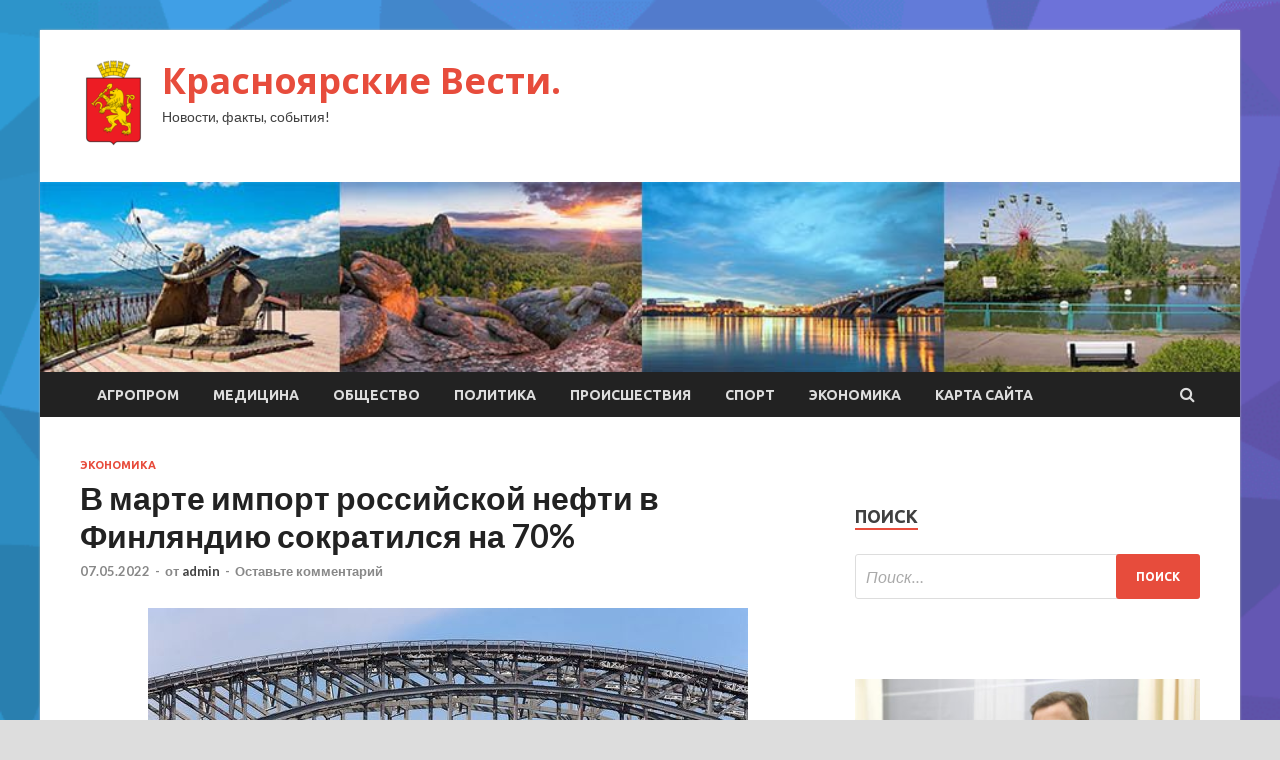

--- FILE ---
content_type: text/html; charset=UTF-8
request_url: http://admkrasnoyarskoe.ru/ekonomika/v-marte-import-rossiiskoi-nefti-v-finliandiu-sokratilsia-na-70.html
body_size: 18176
content:
<!DOCTYPE html>
<html lang="ru-RU">
<head>
<meta charset="UTF-8">
<meta name="viewport" content="width=device-width, initial-scale=1">
<link rel="profile" href="http://gmpg.org/xfn/11">

    <style>
        #wpadminbar #wp-admin-bar-p404_free_top_button .ab-icon:before {
            content: "\f103";
            color: red;
            top: 2px;
        }
    </style>
<meta name='robots' content='index, follow, max-image-preview:large, max-snippet:-1, max-video-preview:-1' />

	<!-- This site is optimized with the Yoast SEO plugin v24.4 - https://yoast.com/wordpress/plugins/seo/ -->
	<title>В марте импорт российской нефти в Финляндию сократился на 70% - Красноярские Вести.</title>
	<meta name="description" content="Фото: Global Look Press/Zamir Usmanov Читать iz.ru в Финляндия в марте снизила закупки нефти у России на 70% после начала спецоперации РФ по защите" />
	<link rel="canonical" href="https://admkrasnoyarskoe.ru/ekonomika/v-marte-import-rossiiskoi-nefti-v-finliandiu-sokratilsia-na-70.html" />
	<meta property="og:locale" content="ru_RU" />
	<meta property="og:type" content="article" />
	<meta property="og:title" content="В марте импорт российской нефти в Финляндию сократился на 70% - Красноярские Вести." />
	<meta property="og:description" content="Фото: Global Look Press/Zamir Usmanov Читать iz.ru в Финляндия в марте снизила закупки нефти у России на 70% после начала спецоперации РФ по защите" />
	<meta property="og:url" content="https://admkrasnoyarskoe.ru/ekonomika/v-marte-import-rossiiskoi-nefti-v-finliandiu-sokratilsia-na-70.html" />
	<meta property="og:site_name" content="Красноярские Вести." />
	<meta property="article:published_time" content="2022-05-07T16:17:28+00:00" />
	<meta property="og:image" content="https://admkrasnoyarskoe.ru/wp-content/uploads/2022/05/v-marte-import-rossijskoj-nefti-v-finljandiju-sokratilsja-na-70-6040039.jpg" />
	<meta property="og:image:width" content="600" />
	<meta property="og:image:height" content="338" />
	<meta property="og:image:type" content="image/jpeg" />
	<meta name="author" content="admin" />
	<meta name="twitter:card" content="summary_large_image" />
	<meta name="twitter:label1" content="Написано автором" />
	<meta name="twitter:data1" content="admin" />
	<script type="application/ld+json" class="yoast-schema-graph">{"@context":"https://schema.org","@graph":[{"@type":"Article","@id":"https://admkrasnoyarskoe.ru/ekonomika/v-marte-import-rossiiskoi-nefti-v-finliandiu-sokratilsia-na-70.html#article","isPartOf":{"@id":"https://admkrasnoyarskoe.ru/ekonomika/v-marte-import-rossiiskoi-nefti-v-finliandiu-sokratilsia-na-70.html"},"author":{"name":"admin","@id":"http://admkrasnoyarskoe.ru/#/schema/person/6347f3c2bdd2b719634cf01a66b6fcc1"},"headline":"В марте импорт российской нефти в Финляндию сократился на 70%","datePublished":"2022-05-07T16:17:28+00:00","mainEntityOfPage":{"@id":"https://admkrasnoyarskoe.ru/ekonomika/v-marte-import-rossiiskoi-nefti-v-finliandiu-sokratilsia-na-70.html"},"wordCount":390,"commentCount":0,"publisher":{"@id":"http://admkrasnoyarskoe.ru/#organization"},"image":{"@id":"https://admkrasnoyarskoe.ru/ekonomika/v-marte-import-rossiiskoi-nefti-v-finliandiu-sokratilsia-na-70.html#primaryimage"},"thumbnailUrl":"http://admkrasnoyarskoe.ru/wp-content/uploads/2022/05/v-marte-import-rossijskoj-nefti-v-finljandiju-sokratilsja-na-70-6040039.jpg","keywords":["Нефть","Россия","Финляндия"],"articleSection":["Экономика"],"inLanguage":"ru-RU","potentialAction":[{"@type":"CommentAction","name":"Comment","target":["https://admkrasnoyarskoe.ru/ekonomika/v-marte-import-rossiiskoi-nefti-v-finliandiu-sokratilsia-na-70.html#respond"]}]},{"@type":"WebPage","@id":"https://admkrasnoyarskoe.ru/ekonomika/v-marte-import-rossiiskoi-nefti-v-finliandiu-sokratilsia-na-70.html","url":"https://admkrasnoyarskoe.ru/ekonomika/v-marte-import-rossiiskoi-nefti-v-finliandiu-sokratilsia-na-70.html","name":"В марте импорт российской нефти в Финляндию сократился на 70% - Красноярские Вести.","isPartOf":{"@id":"http://admkrasnoyarskoe.ru/#website"},"primaryImageOfPage":{"@id":"https://admkrasnoyarskoe.ru/ekonomika/v-marte-import-rossiiskoi-nefti-v-finliandiu-sokratilsia-na-70.html#primaryimage"},"image":{"@id":"https://admkrasnoyarskoe.ru/ekonomika/v-marte-import-rossiiskoi-nefti-v-finliandiu-sokratilsia-na-70.html#primaryimage"},"thumbnailUrl":"http://admkrasnoyarskoe.ru/wp-content/uploads/2022/05/v-marte-import-rossijskoj-nefti-v-finljandiju-sokratilsja-na-70-6040039.jpg","datePublished":"2022-05-07T16:17:28+00:00","description":"Фото: Global Look Press/Zamir Usmanov Читать iz.ru в Финляндия в марте снизила закупки нефти у России на 70% после начала спецоперации РФ по защите","breadcrumb":{"@id":"https://admkrasnoyarskoe.ru/ekonomika/v-marte-import-rossiiskoi-nefti-v-finliandiu-sokratilsia-na-70.html#breadcrumb"},"inLanguage":"ru-RU","potentialAction":[{"@type":"ReadAction","target":["https://admkrasnoyarskoe.ru/ekonomika/v-marte-import-rossiiskoi-nefti-v-finliandiu-sokratilsia-na-70.html"]}]},{"@type":"ImageObject","inLanguage":"ru-RU","@id":"https://admkrasnoyarskoe.ru/ekonomika/v-marte-import-rossiiskoi-nefti-v-finliandiu-sokratilsia-na-70.html#primaryimage","url":"http://admkrasnoyarskoe.ru/wp-content/uploads/2022/05/v-marte-import-rossijskoj-nefti-v-finljandiju-sokratilsja-na-70-6040039.jpg","contentUrl":"http://admkrasnoyarskoe.ru/wp-content/uploads/2022/05/v-marte-import-rossijskoj-nefti-v-finljandiju-sokratilsja-na-70-6040039.jpg","width":600,"height":338},{"@type":"BreadcrumbList","@id":"https://admkrasnoyarskoe.ru/ekonomika/v-marte-import-rossiiskoi-nefti-v-finliandiu-sokratilsia-na-70.html#breadcrumb","itemListElement":[{"@type":"ListItem","position":1,"name":"Главная страница","item":"http://admkrasnoyarskoe.ru/"},{"@type":"ListItem","position":2,"name":"В марте импорт российской нефти в Финляндию сократился на 70%"}]},{"@type":"WebSite","@id":"http://admkrasnoyarskoe.ru/#website","url":"http://admkrasnoyarskoe.ru/","name":"Красноярские Вести.","description":"Новости, факты, события!","publisher":{"@id":"http://admkrasnoyarskoe.ru/#organization"},"potentialAction":[{"@type":"SearchAction","target":{"@type":"EntryPoint","urlTemplate":"http://admkrasnoyarskoe.ru/?s={search_term_string}"},"query-input":{"@type":"PropertyValueSpecification","valueRequired":true,"valueName":"search_term_string"}}],"inLanguage":"ru-RU"},{"@type":"Organization","@id":"http://admkrasnoyarskoe.ru/#organization","name":"Красноярские Вести.","url":"http://admkrasnoyarskoe.ru/","logo":{"@type":"ImageObject","inLanguage":"ru-RU","@id":"http://admkrasnoyarskoe.ru/#/schema/logo/image/","url":"http://admkrasnoyarskoe.ru/wp-content/uploads/2022/05/krasnoyarsk-e1651926481140.png","contentUrl":"http://admkrasnoyarskoe.ru/wp-content/uploads/2022/05/krasnoyarsk-e1651926481140.png","width":67,"height":90,"caption":"Красноярские Вести."},"image":{"@id":"http://admkrasnoyarskoe.ru/#/schema/logo/image/"}},{"@type":"Person","@id":"http://admkrasnoyarskoe.ru/#/schema/person/6347f3c2bdd2b719634cf01a66b6fcc1","name":"admin","image":{"@type":"ImageObject","inLanguage":"ru-RU","@id":"http://admkrasnoyarskoe.ru/#/schema/person/image/","url":"https://secure.gravatar.com/avatar/5fdb85cac86e45de2473cae2fb150b8501f466c267d3d07ed0727a97153d5b64?s=96&d=mm&r=g","contentUrl":"https://secure.gravatar.com/avatar/5fdb85cac86e45de2473cae2fb150b8501f466c267d3d07ed0727a97153d5b64?s=96&d=mm&r=g","caption":"admin"},"sameAs":["http://admkrasnoyarskoe.ru"],"url":"http://admkrasnoyarskoe.ru/author/admin"}]}</script>
	<!-- / Yoast SEO plugin. -->


<link rel='dns-prefetch' href='//fonts.googleapis.com' />
<link rel="alternate" type="application/rss+xml" title="Красноярские Вести. &raquo; Лента" href="http://admkrasnoyarskoe.ru/feed" />
<link rel="alternate" type="application/rss+xml" title="Красноярские Вести. &raquo; Лента комментариев" href="http://admkrasnoyarskoe.ru/comments/feed" />
<link rel="alternate" type="application/rss+xml" title="Красноярские Вести. &raquo; Лента комментариев к &laquo;В марте импорт российской нефти в Финляндию сократился на 70%&raquo;" href="http://admkrasnoyarskoe.ru/ekonomika/v-marte-import-rossiiskoi-nefti-v-finliandiu-sokratilsia-na-70.html/feed" />
<link rel="alternate" title="oEmbed (JSON)" type="application/json+oembed" href="http://admkrasnoyarskoe.ru/wp-json/oembed/1.0/embed?url=http%3A%2F%2Fadmkrasnoyarskoe.ru%2Fekonomika%2Fv-marte-import-rossiiskoi-nefti-v-finliandiu-sokratilsia-na-70.html" />
<link rel="alternate" title="oEmbed (XML)" type="text/xml+oembed" href="http://admkrasnoyarskoe.ru/wp-json/oembed/1.0/embed?url=http%3A%2F%2Fadmkrasnoyarskoe.ru%2Fekonomika%2Fv-marte-import-rossiiskoi-nefti-v-finliandiu-sokratilsia-na-70.html&#038;format=xml" />
<style id='wp-img-auto-sizes-contain-inline-css' type='text/css'>
img:is([sizes=auto i],[sizes^="auto," i]){contain-intrinsic-size:3000px 1500px}
/*# sourceURL=wp-img-auto-sizes-contain-inline-css */
</style>
<style id='wp-emoji-styles-inline-css' type='text/css'>

	img.wp-smiley, img.emoji {
		display: inline !important;
		border: none !important;
		box-shadow: none !important;
		height: 1em !important;
		width: 1em !important;
		margin: 0 0.07em !important;
		vertical-align: -0.1em !important;
		background: none !important;
		padding: 0 !important;
	}
/*# sourceURL=wp-emoji-styles-inline-css */
</style>
<style id='wp-block-library-inline-css' type='text/css'>
:root{--wp-block-synced-color:#7a00df;--wp-block-synced-color--rgb:122,0,223;--wp-bound-block-color:var(--wp-block-synced-color);--wp-editor-canvas-background:#ddd;--wp-admin-theme-color:#007cba;--wp-admin-theme-color--rgb:0,124,186;--wp-admin-theme-color-darker-10:#006ba1;--wp-admin-theme-color-darker-10--rgb:0,107,160.5;--wp-admin-theme-color-darker-20:#005a87;--wp-admin-theme-color-darker-20--rgb:0,90,135;--wp-admin-border-width-focus:2px}@media (min-resolution:192dpi){:root{--wp-admin-border-width-focus:1.5px}}.wp-element-button{cursor:pointer}:root .has-very-light-gray-background-color{background-color:#eee}:root .has-very-dark-gray-background-color{background-color:#313131}:root .has-very-light-gray-color{color:#eee}:root .has-very-dark-gray-color{color:#313131}:root .has-vivid-green-cyan-to-vivid-cyan-blue-gradient-background{background:linear-gradient(135deg,#00d084,#0693e3)}:root .has-purple-crush-gradient-background{background:linear-gradient(135deg,#34e2e4,#4721fb 50%,#ab1dfe)}:root .has-hazy-dawn-gradient-background{background:linear-gradient(135deg,#faaca8,#dad0ec)}:root .has-subdued-olive-gradient-background{background:linear-gradient(135deg,#fafae1,#67a671)}:root .has-atomic-cream-gradient-background{background:linear-gradient(135deg,#fdd79a,#004a59)}:root .has-nightshade-gradient-background{background:linear-gradient(135deg,#330968,#31cdcf)}:root .has-midnight-gradient-background{background:linear-gradient(135deg,#020381,#2874fc)}:root{--wp--preset--font-size--normal:16px;--wp--preset--font-size--huge:42px}.has-regular-font-size{font-size:1em}.has-larger-font-size{font-size:2.625em}.has-normal-font-size{font-size:var(--wp--preset--font-size--normal)}.has-huge-font-size{font-size:var(--wp--preset--font-size--huge)}.has-text-align-center{text-align:center}.has-text-align-left{text-align:left}.has-text-align-right{text-align:right}.has-fit-text{white-space:nowrap!important}#end-resizable-editor-section{display:none}.aligncenter{clear:both}.items-justified-left{justify-content:flex-start}.items-justified-center{justify-content:center}.items-justified-right{justify-content:flex-end}.items-justified-space-between{justify-content:space-between}.screen-reader-text{border:0;clip-path:inset(50%);height:1px;margin:-1px;overflow:hidden;padding:0;position:absolute;width:1px;word-wrap:normal!important}.screen-reader-text:focus{background-color:#ddd;clip-path:none;color:#444;display:block;font-size:1em;height:auto;left:5px;line-height:normal;padding:15px 23px 14px;text-decoration:none;top:5px;width:auto;z-index:100000}html :where(.has-border-color){border-style:solid}html :where([style*=border-top-color]){border-top-style:solid}html :where([style*=border-right-color]){border-right-style:solid}html :where([style*=border-bottom-color]){border-bottom-style:solid}html :where([style*=border-left-color]){border-left-style:solid}html :where([style*=border-width]){border-style:solid}html :where([style*=border-top-width]){border-top-style:solid}html :where([style*=border-right-width]){border-right-style:solid}html :where([style*=border-bottom-width]){border-bottom-style:solid}html :where([style*=border-left-width]){border-left-style:solid}html :where(img[class*=wp-image-]){height:auto;max-width:100%}:where(figure){margin:0 0 1em}html :where(.is-position-sticky){--wp-admin--admin-bar--position-offset:var(--wp-admin--admin-bar--height,0px)}@media screen and (max-width:600px){html :where(.is-position-sticky){--wp-admin--admin-bar--position-offset:0px}}

/*# sourceURL=wp-block-library-inline-css */
</style><style id='global-styles-inline-css' type='text/css'>
:root{--wp--preset--aspect-ratio--square: 1;--wp--preset--aspect-ratio--4-3: 4/3;--wp--preset--aspect-ratio--3-4: 3/4;--wp--preset--aspect-ratio--3-2: 3/2;--wp--preset--aspect-ratio--2-3: 2/3;--wp--preset--aspect-ratio--16-9: 16/9;--wp--preset--aspect-ratio--9-16: 9/16;--wp--preset--color--black: #000000;--wp--preset--color--cyan-bluish-gray: #abb8c3;--wp--preset--color--white: #ffffff;--wp--preset--color--pale-pink: #f78da7;--wp--preset--color--vivid-red: #cf2e2e;--wp--preset--color--luminous-vivid-orange: #ff6900;--wp--preset--color--luminous-vivid-amber: #fcb900;--wp--preset--color--light-green-cyan: #7bdcb5;--wp--preset--color--vivid-green-cyan: #00d084;--wp--preset--color--pale-cyan-blue: #8ed1fc;--wp--preset--color--vivid-cyan-blue: #0693e3;--wp--preset--color--vivid-purple: #9b51e0;--wp--preset--gradient--vivid-cyan-blue-to-vivid-purple: linear-gradient(135deg,rgb(6,147,227) 0%,rgb(155,81,224) 100%);--wp--preset--gradient--light-green-cyan-to-vivid-green-cyan: linear-gradient(135deg,rgb(122,220,180) 0%,rgb(0,208,130) 100%);--wp--preset--gradient--luminous-vivid-amber-to-luminous-vivid-orange: linear-gradient(135deg,rgb(252,185,0) 0%,rgb(255,105,0) 100%);--wp--preset--gradient--luminous-vivid-orange-to-vivid-red: linear-gradient(135deg,rgb(255,105,0) 0%,rgb(207,46,46) 100%);--wp--preset--gradient--very-light-gray-to-cyan-bluish-gray: linear-gradient(135deg,rgb(238,238,238) 0%,rgb(169,184,195) 100%);--wp--preset--gradient--cool-to-warm-spectrum: linear-gradient(135deg,rgb(74,234,220) 0%,rgb(151,120,209) 20%,rgb(207,42,186) 40%,rgb(238,44,130) 60%,rgb(251,105,98) 80%,rgb(254,248,76) 100%);--wp--preset--gradient--blush-light-purple: linear-gradient(135deg,rgb(255,206,236) 0%,rgb(152,150,240) 100%);--wp--preset--gradient--blush-bordeaux: linear-gradient(135deg,rgb(254,205,165) 0%,rgb(254,45,45) 50%,rgb(107,0,62) 100%);--wp--preset--gradient--luminous-dusk: linear-gradient(135deg,rgb(255,203,112) 0%,rgb(199,81,192) 50%,rgb(65,88,208) 100%);--wp--preset--gradient--pale-ocean: linear-gradient(135deg,rgb(255,245,203) 0%,rgb(182,227,212) 50%,rgb(51,167,181) 100%);--wp--preset--gradient--electric-grass: linear-gradient(135deg,rgb(202,248,128) 0%,rgb(113,206,126) 100%);--wp--preset--gradient--midnight: linear-gradient(135deg,rgb(2,3,129) 0%,rgb(40,116,252) 100%);--wp--preset--font-size--small: 13px;--wp--preset--font-size--medium: 20px;--wp--preset--font-size--large: 36px;--wp--preset--font-size--x-large: 42px;--wp--preset--spacing--20: 0.44rem;--wp--preset--spacing--30: 0.67rem;--wp--preset--spacing--40: 1rem;--wp--preset--spacing--50: 1.5rem;--wp--preset--spacing--60: 2.25rem;--wp--preset--spacing--70: 3.38rem;--wp--preset--spacing--80: 5.06rem;--wp--preset--shadow--natural: 6px 6px 9px rgba(0, 0, 0, 0.2);--wp--preset--shadow--deep: 12px 12px 50px rgba(0, 0, 0, 0.4);--wp--preset--shadow--sharp: 6px 6px 0px rgba(0, 0, 0, 0.2);--wp--preset--shadow--outlined: 6px 6px 0px -3px rgb(255, 255, 255), 6px 6px rgb(0, 0, 0);--wp--preset--shadow--crisp: 6px 6px 0px rgb(0, 0, 0);}:where(.is-layout-flex){gap: 0.5em;}:where(.is-layout-grid){gap: 0.5em;}body .is-layout-flex{display: flex;}.is-layout-flex{flex-wrap: wrap;align-items: center;}.is-layout-flex > :is(*, div){margin: 0;}body .is-layout-grid{display: grid;}.is-layout-grid > :is(*, div){margin: 0;}:where(.wp-block-columns.is-layout-flex){gap: 2em;}:where(.wp-block-columns.is-layout-grid){gap: 2em;}:where(.wp-block-post-template.is-layout-flex){gap: 1.25em;}:where(.wp-block-post-template.is-layout-grid){gap: 1.25em;}.has-black-color{color: var(--wp--preset--color--black) !important;}.has-cyan-bluish-gray-color{color: var(--wp--preset--color--cyan-bluish-gray) !important;}.has-white-color{color: var(--wp--preset--color--white) !important;}.has-pale-pink-color{color: var(--wp--preset--color--pale-pink) !important;}.has-vivid-red-color{color: var(--wp--preset--color--vivid-red) !important;}.has-luminous-vivid-orange-color{color: var(--wp--preset--color--luminous-vivid-orange) !important;}.has-luminous-vivid-amber-color{color: var(--wp--preset--color--luminous-vivid-amber) !important;}.has-light-green-cyan-color{color: var(--wp--preset--color--light-green-cyan) !important;}.has-vivid-green-cyan-color{color: var(--wp--preset--color--vivid-green-cyan) !important;}.has-pale-cyan-blue-color{color: var(--wp--preset--color--pale-cyan-blue) !important;}.has-vivid-cyan-blue-color{color: var(--wp--preset--color--vivid-cyan-blue) !important;}.has-vivid-purple-color{color: var(--wp--preset--color--vivid-purple) !important;}.has-black-background-color{background-color: var(--wp--preset--color--black) !important;}.has-cyan-bluish-gray-background-color{background-color: var(--wp--preset--color--cyan-bluish-gray) !important;}.has-white-background-color{background-color: var(--wp--preset--color--white) !important;}.has-pale-pink-background-color{background-color: var(--wp--preset--color--pale-pink) !important;}.has-vivid-red-background-color{background-color: var(--wp--preset--color--vivid-red) !important;}.has-luminous-vivid-orange-background-color{background-color: var(--wp--preset--color--luminous-vivid-orange) !important;}.has-luminous-vivid-amber-background-color{background-color: var(--wp--preset--color--luminous-vivid-amber) !important;}.has-light-green-cyan-background-color{background-color: var(--wp--preset--color--light-green-cyan) !important;}.has-vivid-green-cyan-background-color{background-color: var(--wp--preset--color--vivid-green-cyan) !important;}.has-pale-cyan-blue-background-color{background-color: var(--wp--preset--color--pale-cyan-blue) !important;}.has-vivid-cyan-blue-background-color{background-color: var(--wp--preset--color--vivid-cyan-blue) !important;}.has-vivid-purple-background-color{background-color: var(--wp--preset--color--vivid-purple) !important;}.has-black-border-color{border-color: var(--wp--preset--color--black) !important;}.has-cyan-bluish-gray-border-color{border-color: var(--wp--preset--color--cyan-bluish-gray) !important;}.has-white-border-color{border-color: var(--wp--preset--color--white) !important;}.has-pale-pink-border-color{border-color: var(--wp--preset--color--pale-pink) !important;}.has-vivid-red-border-color{border-color: var(--wp--preset--color--vivid-red) !important;}.has-luminous-vivid-orange-border-color{border-color: var(--wp--preset--color--luminous-vivid-orange) !important;}.has-luminous-vivid-amber-border-color{border-color: var(--wp--preset--color--luminous-vivid-amber) !important;}.has-light-green-cyan-border-color{border-color: var(--wp--preset--color--light-green-cyan) !important;}.has-vivid-green-cyan-border-color{border-color: var(--wp--preset--color--vivid-green-cyan) !important;}.has-pale-cyan-blue-border-color{border-color: var(--wp--preset--color--pale-cyan-blue) !important;}.has-vivid-cyan-blue-border-color{border-color: var(--wp--preset--color--vivid-cyan-blue) !important;}.has-vivid-purple-border-color{border-color: var(--wp--preset--color--vivid-purple) !important;}.has-vivid-cyan-blue-to-vivid-purple-gradient-background{background: var(--wp--preset--gradient--vivid-cyan-blue-to-vivid-purple) !important;}.has-light-green-cyan-to-vivid-green-cyan-gradient-background{background: var(--wp--preset--gradient--light-green-cyan-to-vivid-green-cyan) !important;}.has-luminous-vivid-amber-to-luminous-vivid-orange-gradient-background{background: var(--wp--preset--gradient--luminous-vivid-amber-to-luminous-vivid-orange) !important;}.has-luminous-vivid-orange-to-vivid-red-gradient-background{background: var(--wp--preset--gradient--luminous-vivid-orange-to-vivid-red) !important;}.has-very-light-gray-to-cyan-bluish-gray-gradient-background{background: var(--wp--preset--gradient--very-light-gray-to-cyan-bluish-gray) !important;}.has-cool-to-warm-spectrum-gradient-background{background: var(--wp--preset--gradient--cool-to-warm-spectrum) !important;}.has-blush-light-purple-gradient-background{background: var(--wp--preset--gradient--blush-light-purple) !important;}.has-blush-bordeaux-gradient-background{background: var(--wp--preset--gradient--blush-bordeaux) !important;}.has-luminous-dusk-gradient-background{background: var(--wp--preset--gradient--luminous-dusk) !important;}.has-pale-ocean-gradient-background{background: var(--wp--preset--gradient--pale-ocean) !important;}.has-electric-grass-gradient-background{background: var(--wp--preset--gradient--electric-grass) !important;}.has-midnight-gradient-background{background: var(--wp--preset--gradient--midnight) !important;}.has-small-font-size{font-size: var(--wp--preset--font-size--small) !important;}.has-medium-font-size{font-size: var(--wp--preset--font-size--medium) !important;}.has-large-font-size{font-size: var(--wp--preset--font-size--large) !important;}.has-x-large-font-size{font-size: var(--wp--preset--font-size--x-large) !important;}
/*# sourceURL=global-styles-inline-css */
</style>

<style id='classic-theme-styles-inline-css' type='text/css'>
/*! This file is auto-generated */
.wp-block-button__link{color:#fff;background-color:#32373c;border-radius:9999px;box-shadow:none;text-decoration:none;padding:calc(.667em + 2px) calc(1.333em + 2px);font-size:1.125em}.wp-block-file__button{background:#32373c;color:#fff;text-decoration:none}
/*# sourceURL=/wp-includes/css/classic-themes.min.css */
</style>
<link rel='stylesheet' id='hitmag-fonts-css' href='//fonts.googleapis.com/css?family=Ubuntu%3A400%2C500%2C700%7CLato%3A400%2C700%2C400italic%2C700italic%7COpen+Sans%3A400%2C400italic%2C700&#038;subset=latin%2Clatin-ext' type='text/css' media='all' />
<link rel='stylesheet' id='font-awesome-css' href='http://admkrasnoyarskoe.ru/wp-content/themes/hitmag/css/font-awesome.min.css?ver=4.7.0' type='text/css' media='all' />
<link rel='stylesheet' id='hitmag-style-css' href='http://admkrasnoyarskoe.ru/wp-content/themes/hitmag/style.css?ver=20a9f6682c71d9728d89778f8152e58c' type='text/css' media='all' />
<link rel='stylesheet' id='jquery-flexslider-css' href='http://admkrasnoyarskoe.ru/wp-content/themes/hitmag/css/flexslider.css?ver=20a9f6682c71d9728d89778f8152e58c' type='text/css' media='screen' />
<link rel='stylesheet' id='jquery-magnific-popup-css' href='http://admkrasnoyarskoe.ru/wp-content/themes/hitmag/css/magnific-popup.css?ver=20a9f6682c71d9728d89778f8152e58c' type='text/css' media='all' />
<link rel='stylesheet' id='wp-pagenavi-css' href='http://admkrasnoyarskoe.ru/wp-content/plugins/wp-pagenavi/pagenavi-css.css?ver=2.70' type='text/css' media='all' />
<script type="text/javascript" src="http://admkrasnoyarskoe.ru/wp-includes/js/jquery/jquery.min.js?ver=3.7.1" id="jquery-core-js"></script>
<script type="text/javascript" src="http://admkrasnoyarskoe.ru/wp-includes/js/jquery/jquery-migrate.min.js?ver=3.4.1" id="jquery-migrate-js"></script>
<link rel="https://api.w.org/" href="http://admkrasnoyarskoe.ru/wp-json/" /><link rel="alternate" title="JSON" type="application/json" href="http://admkrasnoyarskoe.ru/wp-json/wp/v2/posts/41" /><link rel="EditURI" type="application/rsd+xml" title="RSD" href="http://admkrasnoyarskoe.ru/xmlrpc.php?rsd" />

<link rel='shortlink' href='http://admkrasnoyarskoe.ru/?p=41' />
<link rel="pingback" href="http://admkrasnoyarskoe.ru/xmlrpc.php">
<meta name="description" content="                                                                                                                                      Фото: Global Look Press/Zamir Usmanov               ">
<style type="text/css" id="custom-background-css">
body.custom-background { background-image: url("http://admkrasnoyarskoe.ru/wp-content/uploads/2022/05/1533326959_low-poly-background-generator-min.png"); background-position: left top; background-size: cover; background-repeat: no-repeat; background-attachment: fixed; }
</style>
	<link rel="icon" href="http://admkrasnoyarskoe.ru/wp-content/uploads/2022/05/krasnoyarsk-150x150.png" sizes="32x32" />
<link rel="icon" href="http://admkrasnoyarskoe.ru/wp-content/uploads/2022/05/krasnoyarsk-e1651926481140.png" sizes="192x192" />
<link rel="apple-touch-icon" href="http://admkrasnoyarskoe.ru/wp-content/uploads/2022/05/krasnoyarsk-e1651926481140.png" />
<meta name="msapplication-TileImage" content="http://admkrasnoyarskoe.ru/wp-content/uploads/2022/05/krasnoyarsk-e1651926481140.png" />
<link rel="alternate" type="application/rss+xml" title="RSS" href="http://admkrasnoyarskoe.ru/rsslatest.xml" /></head>

<body class="wp-singular post-template-default single single-post postid-41 single-format-standard custom-background wp-custom-logo wp-theme-hitmag th-right-sidebar">

<div id="page" class="site hitmag-wrapper">
	<a class="skip-link screen-reader-text" href="#content">Перейти к содержимому</a>

	<header id="masthead" class="site-header" role="banner">
		
		
		<div class="header-main-area">
			<div class="hm-container">
			<div class="site-branding">
				<div class="site-branding-content">
					<div class="hm-logo">
						<a href="http://admkrasnoyarskoe.ru/" class="custom-logo-link" rel="home"><img width="67" height="90" src="http://admkrasnoyarskoe.ru/wp-content/uploads/2022/05/krasnoyarsk-e1651926481140.png" class="custom-logo" alt="Красноярские Вести." decoding="async" /></a>					</div><!-- .hm-logo -->

					<div class="hm-site-title">
													<p class="site-title"><a href="http://admkrasnoyarskoe.ru/" rel="home">Красноярские Вести.</a></p>
													<p class="site-description">Новости, факты, события!</p>
											</div><!-- .hm-site-title -->
				</div><!-- .site-branding-content -->
			</div><!-- .site-branding -->

						</div><!-- .hm-container -->
		</div><!-- .header-main-area -->

		<div class="hm-header-image"><img src="http://admkrasnoyarskoe.ru/wp-content/uploads/2022/05/krasnoyarskiye_vesti_croped.jpg" height="149" width="941" alt="" /></div>
		<div class="hm-nav-container">
			<nav id="site-navigation" class="main-navigation" role="navigation">
				<div class="hm-container">
				<div class="menu-glavnoe-menyu-container"><ul id="primary-menu" class="menu"><li id="menu-item-69" class="menu-item menu-item-type-taxonomy menu-item-object-category menu-item-69"><a href="http://admkrasnoyarskoe.ru/category/agroprom">Агропром</a></li>
<li id="menu-item-73" class="menu-item menu-item-type-taxonomy menu-item-object-category menu-item-73"><a href="http://admkrasnoyarskoe.ru/category/medicina">Медицина</a></li>
<li id="menu-item-70" class="menu-item menu-item-type-taxonomy menu-item-object-category menu-item-70"><a href="http://admkrasnoyarskoe.ru/category/obshhestvo">Общество</a></li>
<li id="menu-item-74" class="menu-item menu-item-type-taxonomy menu-item-object-category menu-item-74"><a href="http://admkrasnoyarskoe.ru/category/politika">Политика</a></li>
<li id="menu-item-75" class="menu-item menu-item-type-taxonomy menu-item-object-category menu-item-75"><a href="http://admkrasnoyarskoe.ru/category/proisshestviya">Происшествия</a></li>
<li id="menu-item-72" class="menu-item menu-item-type-taxonomy menu-item-object-category menu-item-72"><a href="http://admkrasnoyarskoe.ru/category/sport">Спорт</a></li>
<li id="menu-item-71" class="menu-item menu-item-type-taxonomy menu-item-object-category current-post-ancestor current-menu-parent current-post-parent menu-item-71"><a href="http://admkrasnoyarskoe.ru/category/ekonomika">Экономика</a></li>
<li id="menu-item-76" class="menu-item menu-item-type-post_type menu-item-object-page menu-item-76"><a href="http://admkrasnoyarskoe.ru/karta-sajta">Карта сайта</a></li>
</ul></div>
									<div class="hm-search-button-icon"></div>
					<div class="hm-search-box-container">
						<div class="hm-search-box">
							<form role="search" method="get" class="search-form" action="http://admkrasnoyarskoe.ru/">
				<label>
					<span class="screen-reader-text">Найти:</span>
					<input type="search" class="search-field" placeholder="Поиск&hellip;" value="" name="s" />
				</label>
				<input type="submit" class="search-submit" value="Поиск" />
			</form>						</div><!-- th-search-box -->
					</div><!-- .th-search-box-container -->
								</div><!-- .hm-container -->
			</nav><!-- #site-navigation -->
			<a href="#" class="navbutton" id="main-nav-button">Главное меню</a>
			<div class="responsive-mainnav"></div>
		</div><!-- .hm-nav-container -->

		
	</header><!-- #masthead -->

	<div id="content" class="site-content">
		<div class="hm-container">

	<div id="primary" class="content-area">
		<main id="main" class="site-main" role="main">

		
<article id="post-41" class="hitmag-single post-41 post type-post status-publish format-standard has-post-thumbnail hentry category-ekonomika tag-neft tag-rossiya tag-finlyandiya">
	<header class="entry-header">
		<div class="cat-links"><a href="http://admkrasnoyarskoe.ru/category/ekonomika" rel="category tag">Экономика</a></div><h1 class="entry-title">В марте импорт российской нефти в Финляндию сократился на 70%</h1>		<div class="entry-meta">
			<span class="posted-on"><a href="http://admkrasnoyarskoe.ru/ekonomika/v-marte-import-rossiiskoi-nefti-v-finliandiu-sokratilsia-na-70.html" rel="bookmark"><time class="entry-date published updated" datetime="2022-05-07T19:17:27+03:00">07.05.2022</time></a></span><span class="meta-sep"> - </span><span class="byline"> от <span class="author vcard"><a class="url fn n" href="http://admkrasnoyarskoe.ru/author/admin">admin</a></span></span><span class="meta-sep"> - </span><span class="comments-link"><a href="http://admkrasnoyarskoe.ru/ekonomika/v-marte-import-rossiiskoi-nefti-v-finliandiu-sokratilsia-na-70.html#respond">Оставьте комментарий</a></span>		</div><!-- .entry-meta -->
		
	</header><!-- .entry-header -->
	
	

	<div class="entry-content">
		<p><img decoding="async" alt="В марте импорт российской нефти в Финляндию сократился на 70%<br />
" src="/wp-content/uploads/2022/05/v-marte-import-rossijskoj-nefti-v-finljandiju-sokratilsja-na-70-6040039.jpg" class="aligncenter" />                                                                                                                                      Фото: Global Look Press/Zamir Usmanov                                                                            	Читать iz.ru в 	 		<img decoding="async" alt="В марте импорт российской нефти в Финляндию сократился на 70%<br />
" src="/wp-content/uploads/2022/05/v-marte-import-rossijskoj-nefti-v-finljandiju-sokratilsja-na-70-5fc1084.jpg" class="aligncenter" /> 	 	 		<img decoding="async" alt="В марте импорт российской нефти в Финляндию сократился на 70%<br />
" src="/wp-content/uploads/2022/05/v-marte-import-rossijskoj-nefti-v-finljandiju-sokratilsja-na-70-91438e8.jpg" class="aligncenter" /> 	                                                                                                                   	 	                                                   	 	 		 		 		 	                                                                                                                                                                 </p>
<p>Финляндия в марте снизила закупки нефти у России на 70% после начала спецоперации РФ по защите жителей Донбасса. Об этом агентство Bloomberg сообщает в пятницу, 6 мая, со ссылкой на официальные данные финской таможни.</p>
<p>                                     И как решения российской компании скажутся на стоимости голубого топлива                   </p>
<p>Импорт упал в стоимостном выражении на 45% относительно марта 2021 года, передает НСН.</p>
<p>«Торговые отношения Финляндии с Россией постепенно рушатся», — заявил старший экономист Danske Bank A/S Паси Куоппамаки.</p>
<p>Также финские власти сообщили, что в прошлом году страна импортировала 92% природного газа из России. В марте стоимость импорта газа взлетела на 282% в годовом исчислении, до €151,4 млн. При этом на газовых электростанциях страна вырабатывает всего 5% потребляемого электричества.</p>
<p>Ранее в этот день премьер-министр Финляндии Санна Марин заявила, что государство не сможет продолжать прежние отношения с РФ из-за ситуации на Украине.</p>
<p>Она также сообщила, что власти государства поддерживают предложение Еврокомиссии о введении эмбарго на поставки нефти из РФ и будут призывать Евросоюз также принять санкции и в отношении российского газа.</p>
<p>По ее словам, Финляндия должна прекратить закупки энергетических ресурсов из России, чтобы остановить развитие ситуации на Украине. Она также выразила мнение, что Финляндия «в ближайшие несколько месяцев сможет отказаться от российского ископаемого топлива».</p>
<p>30 апреля сообщалось, что власти Финляндии и ее компании готовятся к тому, что поставки газа из России могут быть прекращены уже в мае этого года. Отмечалось, что в срок не позднее 20 мая финская государственная компания Gasum («Гасум») должна предоставить ответ, будет ли ею осуществляться оплата энергоносителя из России в рублях, сообщает телеканал «Звезда».</p>
<p>23 марта президент России Владимир Путин заявил, что Москва перейдет на оплату поставок газа в недружественные государства за рубли. 31 марта был подписан соответствующий указ. Такое решение было принято на фоне антироссийских санкций, которые зарубежные страны ввели после начала спецоперации РФ по защите Донбасса.</p>
<p>После этого некоторые страны Запада заявили, что не собираются следовать требованию Москвы. Так, канцлер ФРГ Олаф Шольц заявил, что, согласно контрактам, оплата за российский газ производится только в евро и долларах.</p>
<p><iframe class="igi-player" src="https://iz.ru/video/embed/1300826#inside" width="100%" height="366" frameborder="0" allowfullscreen=""></iframe>    </p>
<p>1 марта стало известно, что Венгрия наряду с еще девятью странами открыла счета в российском банке для оплаты газа по правилам, которые предложила Москва. Глава канцелярии венгерского премьер-министра Гергей Гуйяш напомнил, что Евросоюз не принимал никаких санкций, делающих невозможной оплату российского газа в рублях и данный вопрос регулируется только гражданско-правовым договором между государствами и компаниями.</p>
<p>Источник: <a href="http://iz.ru/1331301/2022-05-06/v-marte-import-rossiiskoi-nefti-v-finliandiiu-sokratilsia-na-70" rel="nofollow noopener" target="_blank">iz.ru</a> </p>
	</div><!-- .entry-content -->

	<footer class="entry-footer">
		<span class="hm-tags-links"><span class="hm-tagged">Метки</span><a href="http://admkrasnoyarskoe.ru/tag/neft" rel="tag">Нефть</a><a href="http://admkrasnoyarskoe.ru/tag/rossiya" rel="tag">Россия</a><a href="http://admkrasnoyarskoe.ru/tag/finlyandiya" rel="tag">Финляндия</a></span>	</footer><!-- .entry-footer -->
</article><!-- #post-## -->

    <div class="hm-related-posts">
    
    <div class="wt-container">
        <h4 class="widget-title">Похожие записи</h4>
    </div>

    <div class="hmrp-container">

        
                <div class="hm-rel-post">
                    <a href="http://admkrasnoyarskoe.ru/ekonomika/zammera-moskvy-liksytov-rasskazal-o-planah-proizvodstva-na-zavode-moskvich.html" rel="bookmark" title="Заммэра Москвы Ликсутов рассказал о планах производства на заводе «Москвич»">
                        <img width="348" height="215" src="http://admkrasnoyarskoe.ru/wp-content/uploads/2022/05/zammera-moskvy-liksutov-rasskazal-o-planah-proizvodstva-na-zavode-moskvich-02d4b95-348x215.jpg" class="attachment-hitmag-grid size-hitmag-grid wp-post-image" alt="" decoding="async" fetchpriority="high" />                    </a>
                    <h3 class="post-title">
                        <a href="http://admkrasnoyarskoe.ru/ekonomika/zammera-moskvy-liksytov-rasskazal-o-planah-proizvodstva-na-zavode-moskvich.html" rel="bookmark" title="Заммэра Москвы Ликсутов рассказал о планах производства на заводе «Москвич»">
                            Заммэра Москвы Ликсутов рассказал о планах производства на заводе «Москвич»                        </a>
                    </h3>
                    <p class="hms-meta"><time class="entry-date published updated" datetime="2022-05-17T01:00:08+03:00">17.05.2022</time></p>
                </div>
            
            
                <div class="hm-rel-post">
                    <a href="http://admkrasnoyarskoe.ru/ekonomika/wsj-raskryla-detali-peregovorov-genseka-oon-s-rossiei-po-eksporty-kaliia.html" rel="bookmark" title="WSJ раскрыла детали переговоров генсека ООН с Россией по экспорту калия">
                        <img width="348" height="215" src="http://admkrasnoyarskoe.ru/wp-content/uploads/2022/05/wsj-raskryla-detali-peregovorov-genseka-oon-s-rossiej-po-eksportu-kalija-4a0806d-348x215.jpg" class="attachment-hitmag-grid size-hitmag-grid wp-post-image" alt="" decoding="async" />                    </a>
                    <h3 class="post-title">
                        <a href="http://admkrasnoyarskoe.ru/ekonomika/wsj-raskryla-detali-peregovorov-genseka-oon-s-rossiei-po-eksporty-kaliia.html" rel="bookmark" title="WSJ раскрыла детали переговоров генсека ООН с Россией по экспорту калия">
                            WSJ раскрыла детали переговоров генсека ООН с Россией по экспорту калия                        </a>
                    </h3>
                    <p class="hms-meta"><time class="entry-date published updated" datetime="2022-05-17T01:00:06+03:00">17.05.2022</time></p>
                </div>
            
            
                <div class="hm-rel-post">
                    <a href="http://admkrasnoyarskoe.ru/ekonomika/kyrs-dollara-opystilsia-do-63-ryblei.html" rel="bookmark" title="Курс доллара опустился до 63 рублей">
                        <img width="348" height="215" src="http://admkrasnoyarskoe.ru/wp-content/uploads/2022/05/kurs-dollara-opustilsja-do-63-rublej-d5186bb-348x215.jpg" class="attachment-hitmag-grid size-hitmag-grid wp-post-image" alt="" decoding="async" loading="lazy" />                    </a>
                    <h3 class="post-title">
                        <a href="http://admkrasnoyarskoe.ru/ekonomika/kyrs-dollara-opystilsia-do-63-ryblei.html" rel="bookmark" title="Курс доллара опустился до 63 рублей">
                            Курс доллара опустился до 63 рублей                        </a>
                    </h3>
                    <p class="hms-meta"><time class="entry-date published updated" datetime="2022-05-17T01:00:04+03:00">17.05.2022</time></p>
                </div>
            
            
    </div>
    </div>

    
	<nav class="navigation post-navigation" aria-label="Записи">
		<h2 class="screen-reader-text">Навигация по записям</h2>
		<div class="nav-links"><div class="nav-previous"><a href="http://admkrasnoyarskoe.ru/politika/namereny-jit-v-sostave-rf-v-hersone-ne-hotiat-vozvrashatsia-pod-kontrol-kieva.html" rel="prev"><span class="meta-nav" aria-hidden="true">Предыдущая статья</span> <span class="post-title">«Намерены жить в составе РФ». В Херсоне не хотят возвращаться под контроль Киева</span></a></div><div class="nav-next"><a href="http://admkrasnoyarskoe.ru/ekonomika/roskachestvo-proverit-vvezennye-po-parallelnomy-importy-tovary.html" rel="next"><span class="meta-nav" aria-hidden="true">Следующая статья</span> <span class="post-title">Роскачество проверит ввезенные по параллельному импорту товары</span></a></div></div>
	</nav><div class="hm-authorbox">

    <div class="hm-author-img">
        <img alt='' src='https://secure.gravatar.com/avatar/5fdb85cac86e45de2473cae2fb150b8501f466c267d3d07ed0727a97153d5b64?s=100&#038;d=mm&#038;r=g' srcset='https://secure.gravatar.com/avatar/5fdb85cac86e45de2473cae2fb150b8501f466c267d3d07ed0727a97153d5b64?s=200&#038;d=mm&#038;r=g 2x' class='avatar avatar-100 photo' height='100' width='100' loading='lazy' decoding='async'/>    </div>

    <div class="hm-author-content">
        <h4 class="author-name">О admin</h4>
        <p class="author-description"></p>
        <a class="author-posts-link" href="http://admkrasnoyarskoe.ru/author/admin" title="admin">
            Посмотреть все записи автора admin &rarr;        </a>
    </div>

</div>﻿
<div id="comments" class="comments-area">

		<div id="respond" class="comment-respond">
		<h3 id="reply-title" class="comment-reply-title">Добавить комментарий</h3><p class="must-log-in">Для отправки комментария вам необходимо <a href="http://admkrasnoyarskoe.ru/administratror_login/?redirect_to=http%3A%2F%2Fadmkrasnoyarskoe.ru%2Fekonomika%2Fv-marte-import-rossiiskoi-nefti-v-finliandiu-sokratilsia-na-70.html">авторизоваться</a>.</p>	</div><!-- #respond -->
	
</div><!-- #comments -->

		</main><!-- #main -->
	</div><!-- #primary -->

﻿
<p></p>
<p>


<aside id="secondary" class="widget-area" role="complementary">
	<section id="search-2" class="widget widget_search"><h4 class="widget-title">Поиск</h4><form role="search" method="get" class="search-form" action="http://admkrasnoyarskoe.ru/">
				<label>
					<span class="screen-reader-text">Найти:</span>
					<input type="search" class="search-field" placeholder="Поиск&hellip;" value="" name="s" />
				</label>
				<input type="submit" class="search-submit" value="Поиск" />
			</form></section><section id="execphp-2" class="widget widget_execphp">			<div class="execphpwidget"> </div>
		</section><section id="hitmag_dual_category_posts-2" class="widget widget_hitmag_dual_category_posts">		<!-- Category 1 -->
		<div class="hm-dualc-left">
			
                                                                    
                        <div class="hmbd-post">
                                                            <a href="http://admkrasnoyarskoe.ru/ekonomika/zammera-moskvy-liksytov-rasskazal-o-planah-proizvodstva-na-zavode-moskvich.html" title="Заммэра Москвы Ликсутов рассказал о планах производства на заводе «Москвич»"><img width="348" height="215" src="http://admkrasnoyarskoe.ru/wp-content/uploads/2022/05/zammera-moskvy-liksutov-rasskazal-o-planah-proizvodstva-na-zavode-moskvich-02d4b95-348x215.jpg" class="attachment-hitmag-grid size-hitmag-grid wp-post-image" alt="" decoding="async" loading="lazy" /></a>
                            
                            <div class="cat-links"><a href="http://admkrasnoyarskoe.ru/category/ekonomika" rel="category tag">Экономика</a></div>
                            <h3 class="hmb-entry-title"><a href="http://admkrasnoyarskoe.ru/ekonomika/zammera-moskvy-liksytov-rasskazal-o-planah-proizvodstva-na-zavode-moskvich.html" rel="bookmark">Заммэра Москвы Ликсутов рассказал о планах производства на заводе «Москвич»</a></h3>						

                            <div class="hmb-entry-meta">
                                <span class="posted-on"><a href="http://admkrasnoyarskoe.ru/ekonomika/zammera-moskvy-liksytov-rasskazal-o-planah-proizvodstva-na-zavode-moskvich.html" rel="bookmark"><time class="entry-date published updated" datetime="2022-05-17T01:00:08+03:00">17.05.2022</time></a></span><span class="meta-sep"> - </span><span class="byline"> от <span class="author vcard"><a class="url fn n" href="http://admkrasnoyarskoe.ru/author/admin">admin</a></span></span><span class="meta-sep"> - </span><span class="comments-link"><a href="http://admkrasnoyarskoe.ru/ekonomika/zammera-moskvy-liksytov-rasskazal-o-planah-proizvodstva-na-zavode-moskvich.html#respond">Оставьте комментарий</a></span>                            </div><!-- .entry-meta -->

                            <div class="hmb-entry-summary"><p>Фото: ИЗВЕСТИЯ/Артем Коротаев Читать iz.ru в Власти Москвы намерены максимально локализовать производство автомобилей и компонентов для них на автомобильном заводе «Москвич», заявил заммэра города по вопросам транспорта и развития дорожно-транспортной &hellip;</p>
</div>
                        </div><!-- .hmbd-post -->

                                                                                                    <div class="hms-post">
                                                            <div class="hms-thumb">
                                    <a href="http://admkrasnoyarskoe.ru/ekonomika/wsj-raskryla-detali-peregovorov-genseka-oon-s-rossiei-po-eksporty-kaliia.html" rel="bookmark" title="WSJ раскрыла детали переговоров генсека ООН с Россией по экспорту калия">	
                                        <img width="135" height="93" src="http://admkrasnoyarskoe.ru/wp-content/uploads/2022/05/wsj-raskryla-detali-peregovorov-genseka-oon-s-rossiej-po-eksportu-kalija-4a0806d-135x93.jpg" class="attachment-hitmag-thumbnail size-hitmag-thumbnail wp-post-image" alt="" decoding="async" loading="lazy" />                                    </a>
                                </div>
                                                        <div class="hms-details">
                                <h3 class="hms-title"><a href="http://admkrasnoyarskoe.ru/ekonomika/wsj-raskryla-detali-peregovorov-genseka-oon-s-rossiei-po-eksporty-kaliia.html" rel="bookmark">WSJ раскрыла детали переговоров генсека ООН с Россией по экспорту калия</a></h3>                                <p class="hms-meta"><time class="entry-date published updated" datetime="2022-05-17T01:00:06+03:00">17.05.2022</time></p>
                            </div>
                        </div>
                                                                                                    <div class="hms-post">
                                                            <div class="hms-thumb">
                                    <a href="http://admkrasnoyarskoe.ru/ekonomika/kyrs-dollara-opystilsia-do-63-ryblei.html" rel="bookmark" title="Курс доллара опустился до 63 рублей">	
                                        <img width="135" height="93" src="http://admkrasnoyarskoe.ru/wp-content/uploads/2022/05/kurs-dollara-opustilsja-do-63-rublej-d5186bb-135x93.jpg" class="attachment-hitmag-thumbnail size-hitmag-thumbnail wp-post-image" alt="" decoding="async" loading="lazy" />                                    </a>
                                </div>
                                                        <div class="hms-details">
                                <h3 class="hms-title"><a href="http://admkrasnoyarskoe.ru/ekonomika/kyrs-dollara-opystilsia-do-63-ryblei.html" rel="bookmark">Курс доллара опустился до 63 рублей</a></h3>                                <p class="hms-meta"><time class="entry-date published updated" datetime="2022-05-17T01:00:04+03:00">17.05.2022</time></p>
                            </div>
                        </div>
                                                                                                    <div class="hms-post">
                                                            <div class="hms-thumb">
                                    <a href="http://admkrasnoyarskoe.ru/ekonomika/urist-nazvala-vozmojnye-shemy-prodaji-mcdonalds-v-rossii.html" rel="bookmark" title="Юрист назвала возможные схемы продажи McDonald&#039;s в России">	
                                        <img width="135" height="93" src="http://admkrasnoyarskoe.ru/wp-content/uploads/2022/05/jurist-nazvala-vozmozhnye-shemy-prodazhi-mcdonalds-v-rossii-783bd12-135x93.jpg" class="attachment-hitmag-thumbnail size-hitmag-thumbnail wp-post-image" alt="" decoding="async" loading="lazy" />                                    </a>
                                </div>
                                                        <div class="hms-details">
                                <h3 class="hms-title"><a href="http://admkrasnoyarskoe.ru/ekonomika/urist-nazvala-vozmojnye-shemy-prodaji-mcdonalds-v-rossii.html" rel="bookmark">Юрист назвала возможные схемы продажи McDonald&#39;s в России</a></h3>                                <p class="hms-meta"><time class="entry-date published updated" datetime="2022-05-16T18:00:11+03:00">16.05.2022</time></p>
                            </div>
                        </div>
                                                                                                    <div class="hms-post">
                                                            <div class="hms-thumb">
                                    <a href="http://admkrasnoyarskoe.ru/ekonomika/evrokomissiia-sprognozirovala-stabilizaciu-ekonomiki-rossii-k-2023-gody.html" rel="bookmark" title="Еврокомиссия спрогнозировала стабилизацию экономики России к 2023 году">	
                                        <img width="135" height="93" src="http://admkrasnoyarskoe.ru/wp-content/uploads/2022/05/evrokomissija-sprognozirovala-stabilizaciju-ekonomiki-rossii-k-2023-godu-09d21bc-135x93.jpg" class="attachment-hitmag-thumbnail size-hitmag-thumbnail wp-post-image" alt="" decoding="async" loading="lazy" />                                    </a>
                                </div>
                                                        <div class="hms-details">
                                <h3 class="hms-title"><a href="http://admkrasnoyarskoe.ru/ekonomika/evrokomissiia-sprognozirovala-stabilizaciu-ekonomiki-rossii-k-2023-gody.html" rel="bookmark">Еврокомиссия спрогнозировала стабилизацию экономики России к 2023 году</a></h3>                                <p class="hms-meta"><time class="entry-date published updated" datetime="2022-05-16T18:00:08+03:00">16.05.2022</time></p>
                            </div>
                        </div>
                                                                                                    <div class="hms-post">
                                                            <div class="hms-thumb">
                                    <a href="http://admkrasnoyarskoe.ru/ekonomika/shell-nachala-zakryvat-azs-v-rossii.html" rel="bookmark" title="Shell начала закрывать АЗС в России">	
                                        <img width="135" height="93" src="http://admkrasnoyarskoe.ru/wp-content/uploads/2022/05/shell-nachala-zakryvat-azs-v-rossii-6c0bebe-135x93.jpg" class="attachment-hitmag-thumbnail size-hitmag-thumbnail wp-post-image" alt="" decoding="async" loading="lazy" />                                    </a>
                                </div>
                                                        <div class="hms-details">
                                <h3 class="hms-title"><a href="http://admkrasnoyarskoe.ru/ekonomika/shell-nachala-zakryvat-azs-v-rossii.html" rel="bookmark">Shell начала закрывать АЗС в России</a></h3>                                <p class="hms-meta"><time class="entry-date published updated" datetime="2022-05-16T18:00:04+03:00">16.05.2022</time></p>
                            </div>
                        </div>
                                                                                    
		</div><!-- .hm-dualc-left -->


		<!-- Category 2 -->

		<div class="hm-dualc-right">
			
							
                            
                    <div class="hmbd-post">
                                                    <a href="http://admkrasnoyarskoe.ru/sport/v-atp-priniali-reshenie-o-reitingovyh-ochkah-na-tyrnirah-v-velikobritanii.html" title="В ATP приняли решение о рейтинговых очках на турнирах в Великобритании"><img width="240" height="160" src="http://admkrasnoyarskoe.ru/wp-content/uploads/2022/05/v-atp-prinjali-reshenie-o-rejtingovyh-ochkah-na-turnirah-v-velikobritanii-16df15f.jpg" class="attachment-hitmag-grid size-hitmag-grid wp-post-image" alt="" decoding="async" loading="lazy" /></a>
                        
                        <div class="cat-links"><a href="http://admkrasnoyarskoe.ru/category/sport" rel="category tag">Спорт</a></div>
                        <h3 class="hmb-entry-title"><a href="http://admkrasnoyarskoe.ru/sport/v-atp-priniali-reshenie-o-reitingovyh-ochkah-na-tyrnirah-v-velikobritanii.html" rel="bookmark">В ATP приняли решение о рейтинговых очках на турнирах в Великобритании</a></h3>						
                        
                        <div class="hmb-entry-meta">
                                <span class="posted-on"><a href="http://admkrasnoyarskoe.ru/sport/v-atp-priniali-reshenie-o-reitingovyh-ochkah-na-tyrnirah-v-velikobritanii.html" rel="bookmark"><time class="entry-date published updated" datetime="2022-05-17T02:00:06+03:00">17.05.2022</time></a></span><span class="meta-sep"> - </span><span class="byline"> от <span class="author vcard"><a class="url fn n" href="http://admkrasnoyarskoe.ru/author/admin">admin</a></span></span><span class="meta-sep"> - </span><span class="comments-link"><a href="http://admkrasnoyarskoe.ru/sport/v-atp-priniali-reshenie-o-reitingovyh-ochkah-na-tyrnirah-v-velikobritanii.html#respond">Оставьте комментарий</a></span>                        </div><!-- .entry-meta -->
                        <div class="hmb-entry-summary"><p>ATP решила не лишать турниры в Великобритании перед Уимблдоном-2022 рейтинговых очков Фото: Panoramic / Keystone Press Agency / Global Look В Ассоциации теннисистов-профессионалов (ATP) приняли решение о рейтинговых очках на &hellip;</p>
</div>
                    </div><!-- .hmdb-post -->
                    
                                                                    
                    <div class="hms-post">
                                                    <div class="hms-thumb">
                                <a href="http://admkrasnoyarskoe.ru/sport/stalo-izvestno-ob-ygroze-sryva-prodaji-chelsi.html" rel="bookmark" title="Стало известно об угрозе срыва продажи «Челси»">	
                                    <img width="135" height="93" src="http://admkrasnoyarskoe.ru/wp-content/uploads/2022/05/stalo-izvestno-ob-ugroze-sryva-prodazhi-chelsi-dfa78dd-135x93.jpg" class="attachment-hitmag-thumbnail size-hitmag-thumbnail wp-post-image" alt="" decoding="async" loading="lazy" />                                </a>
                            </div>
                                                <div class="hms-details">
                            <h3 class="hms-title"><a href="http://admkrasnoyarskoe.ru/sport/stalo-izvestno-ob-ygroze-sryva-prodaji-chelsi.html" rel="bookmark">Стало известно об угрозе срыва продажи «Челси»</a></h3>                            <p class="hms-meta"><time class="entry-date published updated" datetime="2022-05-17T02:00:05+03:00">17.05.2022</time></p>
                        </div>
                    </div>

                                                                    
                    <div class="hms-post">
                                                    <div class="hms-thumb">
                                <a href="http://admkrasnoyarskoe.ru/sport/nemeckii-bokser-ymer-vo-vremia-boia.html" rel="bookmark" title="Немецкий боксер умер во время боя">	
                                    <img width="135" height="93" src="http://admkrasnoyarskoe.ru/wp-content/uploads/2022/05/nemeckij-bokser-umer-vo-vremja-boja-85ad738-135x93.jpg" class="attachment-hitmag-thumbnail size-hitmag-thumbnail wp-post-image" alt="" decoding="async" loading="lazy" />                                </a>
                            </div>
                                                <div class="hms-details">
                            <h3 class="hms-title"><a href="http://admkrasnoyarskoe.ru/sport/nemeckii-bokser-ymer-vo-vremia-boia.html" rel="bookmark">Немецкий боксер умер во время боя</a></h3>                            <p class="hms-meta"><time class="entry-date published updated" datetime="2022-05-17T02:00:04+03:00">17.05.2022</time></p>
                        </div>
                    </div>

                                                                    
                    <div class="hms-post">
                                                    <div class="hms-thumb">
                                <a href="http://admkrasnoyarskoe.ru/sport/trenery-sbornoi-rossii-po-hokkeu-vystavili-ocenky-za-vystyplenie-na-olimpiade.html" rel="bookmark" title="Тренеру сборной России по хоккею выставили оценку за выступление на Олимпиаде">	
                                    <img width="135" height="93" src="http://admkrasnoyarskoe.ru/wp-content/uploads/2022/05/treneru-sbornoj-rossii-po-hokkeju-vystavili-ocenku-za-vystuplenie-na-olimpiade-128e17d-135x93.jpg" class="attachment-hitmag-thumbnail size-hitmag-thumbnail wp-post-image" alt="" decoding="async" loading="lazy" />                                </a>
                            </div>
                                                <div class="hms-details">
                            <h3 class="hms-title"><a href="http://admkrasnoyarskoe.ru/sport/trenery-sbornoi-rossii-po-hokkeu-vystavili-ocenky-za-vystyplenie-na-olimpiade.html" rel="bookmark">Тренеру сборной России по хоккею выставили оценку за выступление на Олимпиаде</a></h3>                            <p class="hms-meta"><time class="entry-date published updated" datetime="2022-05-16T19:00:06+03:00">16.05.2022</time></p>
                        </div>
                    </div>

                                                                    
                    <div class="hms-post">
                                                    <div class="hms-thumb">
                                <a href="http://admkrasnoyarskoe.ru/sport/v-manchester-unaited-vyskazalis-o-bydyshem-ronaldy.html" rel="bookmark" title="В «Манчестер Юнайтед» высказались о будущем Роналду">	
                                    <img width="135" height="93" src="http://admkrasnoyarskoe.ru/wp-content/uploads/2022/05/v-manchester-junajted-vyskazalis-o-budushhem-ronaldu-caed844-135x93.jpg" class="attachment-hitmag-thumbnail size-hitmag-thumbnail wp-post-image" alt="" decoding="async" loading="lazy" />                                </a>
                            </div>
                                                <div class="hms-details">
                            <h3 class="hms-title"><a href="http://admkrasnoyarskoe.ru/sport/v-manchester-unaited-vyskazalis-o-bydyshem-ronaldy.html" rel="bookmark">В «Манчестер Юнайтед» высказались о будущем Роналду</a></h3>                            <p class="hms-meta"><time class="entry-date published updated" datetime="2022-05-16T19:00:05+03:00">16.05.2022</time></p>
                        </div>
                    </div>

                                                                    
                    <div class="hms-post">
                                                    <div class="hms-thumb">
                                <a href="http://admkrasnoyarskoe.ru/sport/djokovich-vystypil-protiv-boikota-yimbldona-iz-za-otstraneniia-rossiian.html" rel="bookmark" title="Джокович выступил против бойкота Уимблдона из-за отстранения россиян">	
                                    <img width="135" height="93" src="http://admkrasnoyarskoe.ru/wp-content/uploads/2022/05/dzhokovich-vystupil-protiv-bojkota-uimbldona-iz-za-otstranenija-rossijan-781dfad-135x93.jpg" class="attachment-hitmag-thumbnail size-hitmag-thumbnail wp-post-image" alt="" decoding="async" loading="lazy" />                                </a>
                            </div>
                                                <div class="hms-details">
                            <h3 class="hms-title"><a href="http://admkrasnoyarskoe.ru/sport/djokovich-vystypil-protiv-boikota-yimbldona-iz-za-otstraneniia-rossiian.html" rel="bookmark">Джокович выступил против бойкота Уимблдона из-за отстранения россиян</a></h3>                            <p class="hms-meta"><time class="entry-date published updated" datetime="2022-05-16T19:00:04+03:00">16.05.2022</time></p>
                        </div>
                    </div>

                                                                                
		</div><!--.hm-dualc-right-->


</section></aside><!-- #secondary -->	</div><!-- .hm-container -->
	</div><!-- #content -->

	<footer id="colophon" class="site-footer" role="contentinfo">
		<div class="hm-container">
			<div class="footer-widget-area">
				<div class="footer-sidebar" role="complementary">
					<aside id="custom_html-2" class="widget_text widget widget_custom_html"><div class="textwidget custom-html-widget"><p><noindex><font size="1">
Все материалы на данном сайте взяты из открытых источников и предоставляются исключительно в ознакомительных целях. Права на материалы принадлежат их владельцам. Администрация сайта ответственности за содержание материала не несет.
</font>
</noindex></p></div></aside>				</div><!-- .footer-sidebar -->
		
				<div class="footer-sidebar" role="complementary">
					<aside id="custom_html-3" class="widget_text widget widget_custom_html"><div class="textwidget custom-html-widget"><noindex>
<!--LiveInternet counter--><a href="https://www.liveinternet.ru/click"
target="_blank"><img id="licnt2E8D" width="88" height="31" style="border:0" 
title="LiveInternet: показано число просмотров за 24 часа, посетителей за 24 часа и за сегодня"
src="[data-uri]"
alt=""/></a><script>(function(d,s){d.getElementById("licnt2E8D").src=
"https://counter.yadro.ru/hit?t20.10;r"+escape(d.referrer)+
((typeof(s)=="undefined")?"":";s"+s.width+"*"+s.height+"*"+
(s.colorDepth?s.colorDepth:s.pixelDepth))+";u"+escape(d.URL)+
";h"+escape(d.title.substring(0,150))+";"+Math.random()})
(document,screen)</script><!--/LiveInternet-->
</noindex></div></aside>				</div><!-- .footer-sidebar -->		

				<div class="footer-sidebar" role="complementary">
					<aside id="custom_html-4" class="widget_text widget widget_custom_html"><div class="textwidget custom-html-widget"><p><noindex><font size="1">Если Вы обнаружили на нашем сайте материалы, которые нарушают авторские права, принадлежащие Вам, Вашей компании или организации, пожалуйста, сообщите нам.<br>
На сайте могут быть опубликованы материалы 18+! <br>
При цитировании ссылка на источник обязательна.
</font>
</noindex></p></div></aside>				</div><!-- .footer-sidebar -->			
			</div><!-- .footer-widget-area -->
		</div><!-- .hm-container -->

		<div class="site-info">
			<div class="hm-container">
				<div class="site-info-owner">
					Авторские права &#169; 2026 <a href="http://admkrasnoyarskoe.ru/" title="Красноярские Вести." >Красноярские Вести.</a>.				</div>			
				<div class="site-info-designer">
					
					<span class="sep">  </span>
					
					<span class="sep">  </span>
					
				</div>
			</div><!-- .hm-container -->
		</div><!-- .site-info -->
	</footer><!-- #colophon -->
</div><!-- #page -->


<script type="text/javascript">
<!--
var _acic={dataProvider:10};(function(){var e=document.createElement("script");e.type="text/javascript";e.async=true;e.src="https://www.acint.net/aci.js";var t=document.getElementsByTagName("script")[0];t.parentNode.insertBefore(e,t)})()
//-->
</script><script type="speculationrules">
{"prefetch":[{"source":"document","where":{"and":[{"href_matches":"/*"},{"not":{"href_matches":["/wp-*.php","/wp-admin/*","/wp-content/uploads/*","/wp-content/*","/wp-content/plugins/*","/wp-content/themes/hitmag/*","/*\\?(.+)"]}},{"not":{"selector_matches":"a[rel~=\"nofollow\"]"}},{"not":{"selector_matches":".no-prefetch, .no-prefetch a"}}]},"eagerness":"conservative"}]}
</script>
<script type="text/javascript" src="http://admkrasnoyarskoe.ru/wp-content/themes/hitmag/js/navigation.js?ver=20151215" id="hitmag-navigation-js"></script>
<script type="text/javascript" src="http://admkrasnoyarskoe.ru/wp-content/themes/hitmag/js/skip-link-focus-fix.js?ver=20151215" id="hitmag-skip-link-focus-fix-js"></script>
<script type="text/javascript" src="http://admkrasnoyarskoe.ru/wp-content/themes/hitmag/js/jquery.flexslider-min.js?ver=20a9f6682c71d9728d89778f8152e58c" id="jquery-flexslider-js"></script>
<script type="text/javascript" src="http://admkrasnoyarskoe.ru/wp-content/themes/hitmag/js/scripts.js?ver=20a9f6682c71d9728d89778f8152e58c" id="hitmag-scripts-js"></script>
<script type="text/javascript" src="http://admkrasnoyarskoe.ru/wp-content/themes/hitmag/js/jquery.magnific-popup.min.js?ver=20a9f6682c71d9728d89778f8152e58c" id="jquery-magnific-popup-js"></script>
<script id="wp-emoji-settings" type="application/json">
{"baseUrl":"https://s.w.org/images/core/emoji/17.0.2/72x72/","ext":".png","svgUrl":"https://s.w.org/images/core/emoji/17.0.2/svg/","svgExt":".svg","source":{"concatemoji":"http://admkrasnoyarskoe.ru/wp-includes/js/wp-emoji-release.min.js?ver=20a9f6682c71d9728d89778f8152e58c"}}
</script>
<script type="module">
/* <![CDATA[ */
/*! This file is auto-generated */
const a=JSON.parse(document.getElementById("wp-emoji-settings").textContent),o=(window._wpemojiSettings=a,"wpEmojiSettingsSupports"),s=["flag","emoji"];function i(e){try{var t={supportTests:e,timestamp:(new Date).valueOf()};sessionStorage.setItem(o,JSON.stringify(t))}catch(e){}}function c(e,t,n){e.clearRect(0,0,e.canvas.width,e.canvas.height),e.fillText(t,0,0);t=new Uint32Array(e.getImageData(0,0,e.canvas.width,e.canvas.height).data);e.clearRect(0,0,e.canvas.width,e.canvas.height),e.fillText(n,0,0);const a=new Uint32Array(e.getImageData(0,0,e.canvas.width,e.canvas.height).data);return t.every((e,t)=>e===a[t])}function p(e,t){e.clearRect(0,0,e.canvas.width,e.canvas.height),e.fillText(t,0,0);var n=e.getImageData(16,16,1,1);for(let e=0;e<n.data.length;e++)if(0!==n.data[e])return!1;return!0}function u(e,t,n,a){switch(t){case"flag":return n(e,"\ud83c\udff3\ufe0f\u200d\u26a7\ufe0f","\ud83c\udff3\ufe0f\u200b\u26a7\ufe0f")?!1:!n(e,"\ud83c\udde8\ud83c\uddf6","\ud83c\udde8\u200b\ud83c\uddf6")&&!n(e,"\ud83c\udff4\udb40\udc67\udb40\udc62\udb40\udc65\udb40\udc6e\udb40\udc67\udb40\udc7f","\ud83c\udff4\u200b\udb40\udc67\u200b\udb40\udc62\u200b\udb40\udc65\u200b\udb40\udc6e\u200b\udb40\udc67\u200b\udb40\udc7f");case"emoji":return!a(e,"\ud83e\u1fac8")}return!1}function f(e,t,n,a){let r;const o=(r="undefined"!=typeof WorkerGlobalScope&&self instanceof WorkerGlobalScope?new OffscreenCanvas(300,150):document.createElement("canvas")).getContext("2d",{willReadFrequently:!0}),s=(o.textBaseline="top",o.font="600 32px Arial",{});return e.forEach(e=>{s[e]=t(o,e,n,a)}),s}function r(e){var t=document.createElement("script");t.src=e,t.defer=!0,document.head.appendChild(t)}a.supports={everything:!0,everythingExceptFlag:!0},new Promise(t=>{let n=function(){try{var e=JSON.parse(sessionStorage.getItem(o));if("object"==typeof e&&"number"==typeof e.timestamp&&(new Date).valueOf()<e.timestamp+604800&&"object"==typeof e.supportTests)return e.supportTests}catch(e){}return null}();if(!n){if("undefined"!=typeof Worker&&"undefined"!=typeof OffscreenCanvas&&"undefined"!=typeof URL&&URL.createObjectURL&&"undefined"!=typeof Blob)try{var e="postMessage("+f.toString()+"("+[JSON.stringify(s),u.toString(),c.toString(),p.toString()].join(",")+"));",a=new Blob([e],{type:"text/javascript"});const r=new Worker(URL.createObjectURL(a),{name:"wpTestEmojiSupports"});return void(r.onmessage=e=>{i(n=e.data),r.terminate(),t(n)})}catch(e){}i(n=f(s,u,c,p))}t(n)}).then(e=>{for(const n in e)a.supports[n]=e[n],a.supports.everything=a.supports.everything&&a.supports[n],"flag"!==n&&(a.supports.everythingExceptFlag=a.supports.everythingExceptFlag&&a.supports[n]);var t;a.supports.everythingExceptFlag=a.supports.everythingExceptFlag&&!a.supports.flag,a.supports.everything||((t=a.source||{}).concatemoji?r(t.concatemoji):t.wpemoji&&t.twemoji&&(r(t.twemoji),r(t.wpemoji)))});
//# sourceURL=http://admkrasnoyarskoe.ru/wp-includes/js/wp-emoji-loader.min.js
/* ]]> */
</script>
</body>
</html>

--- FILE ---
content_type: text/html; charset=UTF-8
request_url: https://iz.ru/video/embed/1300826
body_size: 5677
content:
<!DOCTYPE html>
<html lang="ru" prefix="og: https://ogp.me/ns# video: https://ogp.me/ns/video#">
<head>
    <title>Динамика цен на газ и нефть. Графика</title>
    <meta name="theme-color" content="#71339e">
    <meta charset="utf-8">
    <meta http-equiv="X-UA-Compatible" content="IE=edge, chrome=1" />
    <meta name="viewport" content="width=device-width,initial-scale=1">
    <meta name="description" content="Динамика цен на газ и нефть. Графика">
    <meta property="og:title" content="Динамика цен на газ и нефть. Графика">
    <meta property="og:description" content="Динамика цен на газ и нефть. Графика">
    <meta property="og:image" content="http://cdn.iz.ru/sites/default/files/styles/970x546/public/video_item-2022-03/%D0%94%D0%B8%D0%BD%D0%B0%D0%BC%D0%B8%D0%BA%D0%B0%20%D1%86%D0%B5%D0%BD%20%D0%BD%D0%B0%20%D0%B3%D0%B0%D0%B7%20%D0%B8%20%D0%BD%D0%B5%D1%84%D1%82%D1%8C.%20%D0%93%D1%80%D0%B0%D1%84%D0%B8%D0%BA%D0%B0.jpg?itok=uBSypBLb">
    <meta property="og:type" content="video">
    <meta property="og:video:type" content="video/mp4">
    <meta property="og:url" content="https://iz.ru/1300826/video/dinamika-tcen-na-gaz-i-neft-grafika>">
    <meta property="og:video" content="https://iz.ru/video/embed/1300826">
    <meta property="video:duration" content="29.996633">
    <meta property="ya:ovs:adult" content="false">
    <meta property="og:video:iframe" content="https://iz.ru/video/embed/1300826">
    <meta property="ya:ovs:allow_embed" content="true">
    <meta property="ya:ovs:embed_html" content="&lt;iframe class=&quot;vipler&quot; src=&quot;https://iz.ru/video/embed/1300826&quot; width=&quot;100%&quot; height=&quot;366&quot; allowfullscreen style=&quot;border-style: none;max-width: 650px;&quot; allow=&quot;autoplay; encrypted-media; fullscreen&quot;&gt;&lt;/iframe&gt;">
            <meta name="robots" content="noindex">
        <link rel="manifest" href="https://cdn.iz.ru/manifest.json">
    <link rel="canonical" href="https://iz.ru/1300826/video/dinamika-tcen-na-gaz-i-neft-grafika"/>
        <link rel="apple-touch-icon" href="https://cdn.iz.ru/profiles/portal/themes/purple/images/favicons/android-icon-192x192.png">
    <script type="application/ld+json">
        {
            "@context": "http://schema.org",
            "@type": "VideoObject",
            "name": "Динамика цен на газ и нефть. Графика",
            "description": "Динамика цен на газ и нефть. Графика",
            "thumbnailUrl": [
                "https://cdn.iz.ru/sites/default/files/styles/970x546/public/video_item-2022-03/%D0%94%D0%B8%D0%BD%D0%B0%D0%BC%D0%B8%D0%BA%D0%B0%20%D1%86%D0%B5%D0%BD%20%D0%BD%D0%B0%20%D0%B3%D0%B0%D0%B7%20%D0%B8%20%D0%BD%D0%B5%D1%84%D1%82%D1%8C.%20%D0%93%D1%80%D0%B0%D1%84%D0%B8%D0%BA%D0%B0.jpg?itok=uBSypBLb"
            ],
            "uploadDate": "2022-03-04T20:30:35+03:00",
            "duration": "PT00H00M29S",
            "embedUrl": "https://iz.ru/video/embed/1300826",
            "interactionCount": "646916",
            "publisher": {
                "@type": "Organization",
                "name": "Известия",
                "telephone": "+74959376170",
                "email": "info@iz.ru",
                "logo": {
                    "@type": "ImageObject",
                    "url": "https://cdn.iz.ru/profiles/portal/modules/export/template/google/amp/image/logo.png",
                    "width": 600,
                    "height": 60
                },
                "address": {
                    "@type": "PostalAddress",
                    "streetAddress": "Партийный переулок, д. 1, к. 57, с. 3",
                    "postalCode": "115093",
                    "addressLocality": "Москва, Россия"
                }
            }
        }
    </script>
    <style>*:focus{outline:0}a{text-decoration:none}html,body{width:100%;height:100%;margin:0;padding:0;scroll-behavior:smooth;text-rendering:optimizeSpeed;line-height:1;font-family:courier,helvetica,sans-serif;overflow:hidden;font-size:10pt}footer{display:none}.vipler{margin:0;width:100%;height:100%;background-color:black;background-repeat:no-repeat;background-position:center center;background-attachment:fixed;background-size:cover;overflow:hidden;position:absolute}.vipler.fullscreen{background-color:black !important}.vipler.pause::before,.vipler.loader::before{content:'';width:120px;height:120px;background-color:#222;cursor:pointer;position:absolute;top:50%;left:50%;margin-right:-50%;transform:translate(-50%,-50%);-webkit-transform:translate(-50%,-50%);-moz-transform:translate(-50%,-50%);-ms-transform:translate(-50%,-50%);-o-transform:translate(-50%,-50%);text-align:center;opacity:.7}.vipler.red.pause::before,.vipler.red.loader::before{background-color:#f60000 !important}.vipler.orange.pause::before,.vipler.orange.loader::before{background-color:#f64000 !important}.vipler.purple.pause::before,.vipler.purple.loader::before{background-color:#6a32a7 !important}.vipler.blue.pause::before,.vipler.blue.loader::before{background-color:#239ade !important}.vipler.green.pause::before,.vipler.green.loader::before{background-color:#26de23 !important}.vipler.pause:hover:after{animation:swing .8s ease infinite;animation-iteration-count:1}.vipler.pause::after{cursor:pointer;transition:100ms}.vipler.pause::after{content:'';width:0;height:0;border-left:60px solid #ffffff99;border-top:35px solid transparent;border-bottom:35px solid transparent;display:block;position:absolute;top:50%;left:50%;margin-right:-50%;transform:translate(-50%,-50%);-webkit-transform:translate(-50%,-50%);-moz-transform:translate(-50%,-50%);-ms-transform:translate(-50%,-50%);-o-transform:translate(-50%,-50%)}.vipler.pause.related::after,.vipler.pause.sharing::after{opacity:0}.vipler.loader::after{border:unset;content:'';width:0;height:0;display:block;position:absolute;top:50%;left:50%;margin-right:-50%;transform:translate(-50%,-50%);-webkit-transform:translate(-50%,-50%);-moz-transform:translate(-50%,-50%);-ms-transform:translate(-50%,-50%);-o-transform:translate(-50%,-50%);z-index:10;animation:loader 1.5s ease infinite;opacity:.7}@keyframes loader{10%{border:0;border-left:60px solid #ffffff99;border-top:35px solid transparent;border-bottom:35px solid transparent}40%{border:0;border-bottom:120px solid #ffffff99;border-left:120px solid transparent}60%{border:0;border-bottom:120px solid #ffffff99;border-right:120px solid transparent}80%{border:0;border-top:120px solid #ffffff99;border-right:120px solid transparent}100%{border:0;border-top:120px solid #ffffff99;border-left:120px solid transparent}}@keyframes swing{15%{transform:translate(-60%,-50%);-webkit-transform:translate(-60%,-50%);-moz-transform:translate(-60%,-50%);-ms-transform:translate(-60%,-50%);-o-transform:translate(-60%,-50%)}30%{transform:translate(-30%,-50%);-webkit-transform:translate(-30%,-50%);-moz-transform:translate(-30%,-50%);-ms-transform:translate(-30%,-50%);-o-transform:translate(-30%,-50%)}}@keyframes load{15%{transform:translate(-60%,-50%);-webkit-transform:translate(-60%,-50%);-moz-transform:translate(-60%,-50%);-ms-transform:translate(-60%,-50%);-o-transform:translate(-60%,-50%)}30%{transform:translate(-30%,-50%);-webkit-transform:translate(-30%,-50%);-moz-transform:translate(-30%,-50%);-ms-transform:translate(-30%,-50%);-o-transform:translate(-30%,-50%)}}@media(max-height:120px){.vipler.pause::before,.vipler.loader::before{background-color:unset}}</style>
</head>
<body>
<div id="container">
    <script>
        window.config = {"title":"\u0414\u0438\u043d\u0430\u043c\u0438\u043a\u0430 \u0446\u0435\u043d \u043d\u0430 \u0433\u0430\u0437 \u0438 \u043d\u0435\u0444\u0442\u044c. \u0413\u0440\u0430\u0444\u0438\u043a\u0430","theme":"purple","debug":false,"sentry":false,"advertising":{"container":{"id":"6395fffea81f6d8758332911210f7067"},"params":{"p1":"dfihc","p2":"fuki","puid1":"283","puid2":"229103","puid3":"187681","puid4":"iz.ru","puid8":"190001","puid9":"10","puid10":"1","puid11":"187643","puid12":"186204","puid13":"186102","puid19":"0","puid20":"0","puid21":"1","puid26":"0","puid50":"9999","puid51":"99","puid55":"1","extid_tag":"izvestia"},"config":{"inside":{"p1":"dfihc","p2":"fuki","puid4":"iz.ru","puid12":"186114","puid50":"9999","puid51":"99","puid55":"1"},"embed":{"p1":"dfihc","p2":"fuki","puid4":"iz.ru","puid12":"186204","puid50":"9999","puid51":"99","puid55":"1"},"mobile":{"p1":"dfihc","p2":"fuki","puid2":"229104","puid50":"9999","puid51":"99","puid55":"1"}}},"container":{"id":"container","simple":false,"active":true},"content":{"id":1300826,"type":"news","canonical":"https:\/\/iz.ru\/1300826\/video\/dinamika-tcen-na-gaz-i-neft-grafika"},"image":{"path":"https:\/\/cdn.iz.ru\/sites\/default\/files\/styles\/970x546\/public\/video_item-2022-03\/%D0%94%D0%B8%D0%BD%D0%B0%D0%BC%D0%B8%D0%BA%D0%B0%20%D1%86%D0%B5%D0%BD%20%D0%BD%D0%B0%20%D0%B3%D0%B0%D0%B7%20%D0%B8%20%D0%BD%D0%B5%D1%84%D1%82%D1%8C.%20%D0%93%D1%80%D0%B0%D1%84%D0%B8%D0%BA%D0%B0.jpg?itok=uBSypBLb"},"og":{"image":{"path":"https:\/\/cdn.iz.ru\/sites\/default\/files\/styles\/970x546\/public\/video_item-2022-03\/%D0%94%D0%B8%D0%BD%D0%B0%D0%BC%D0%B8%D0%BA%D0%B0%20%D1%86%D0%B5%D0%BD%20%D0%BD%D0%B0%20%D0%B3%D0%B0%D0%B7%20%D0%B8%20%D0%BD%D0%B5%D1%84%D1%82%D1%8C.%20%D0%93%D1%80%D0%B0%D1%84%D0%B8%D0%BA%D0%B0.jpg?itok=uBSypBLb"}},"speed":1,"speeds":{"2":"\u0421\u0430\u043c\u0430\u044f \u0431\u044b\u0441\u0442\u0440\u0430\u044f","1.5":"\u0411\u044b\u0441\u0442\u0440\u0430\u044f","1":"\u041d\u043e\u0440\u043c\u0430\u043b\u044c\u043d\u0430\u044f","0.75":"\u041c\u0435\u0434\u043b\u0435\u043d\u043d\u0430\u044f","0.25":"\u0421\u0430\u043c\u0430\u044f \u043c\u0435\u0434\u043b\u0435\u043d\u043d\u0430\u044f"},"sources":[{"hls":"https:\/\/igi-vod-hls.cdnvideo.ru\/igi-vod\/_definst_\/mp4:igi\/video\/2022\/3\/4\/%D0%B4%D0%B8%D0%BD%D0%B0%D0%BC%D0%B8%D0%BA%D0%B0%20%D1%86%D0%B5%D0%BD%20%D0%BD%D0%B0%20%D0%B3%D0%B0%D0%B7%20%D0%B8%20%D0%BD%D0%B5%D1%84%D1%82%D1%8C.%20%D0%B3%D1%80%D0%B0%D1%84%D0%B8%D0%BA%D0%B0.mp4\/playlist.m3u8","reserve":{"mp4":"https:\/\/cache-igi.cdnvideo.ru\/igi\/video\/2022\/3\/4\/%D0%B4%D0%B8%D0%BD%D0%B0%D0%BC%D0%B8%D0%BA%D0%B0%20%D1%86%D0%B5%D0%BD%20%D0%BD%D0%B0%20%D0%B3%D0%B0%D0%B7%20%D0%B8%20%D0%BD%D0%B5%D1%84%D1%82%D1%8C.%20%D0%B3%D1%80%D0%B0%D1%84%D0%B8%D0%BA%D0%B0.mp4"}}],"controls":true,"player":{"css":{"href":"\/\/cdn.iz.ru\/profiles\/portal\/modules\/video\/player\/vipler\/player.min.css?v=1762976990"},"js":{"src":"\/\/cdn.iz.ru\/profiles\/portal\/modules\/video\/player\/vipler\/player.min.js?v=1766001864"}},"counters":{"inside":false,"outside":true},"analytics":{"inside":true,"outside":true},"sharing":{"title":"\u0414\u0438\u043d\u0430\u043c\u0438\u043a\u0430 \u0446\u0435\u043d \u043d\u0430 \u0433\u0430\u0437 \u0438 \u043d\u0435\u0444\u0442\u044c. \u0413\u0440\u0430\u0444\u0438\u043a\u0430","code":"<iframe class=\"vipler\" src=\"https:\/\/iz.ru\/video\/embed\/1300826\" width=\"100%\" height=\"366\" allowfullscreen style=\"border-style: none;max-width: 650px;\" allow=\"autoplay; encrypted-media; fullscreen\"><\/iframe>","container":{"id":"container"},"url":"https:\/\/iz.ru\/1300826\/video\/dinamika-tcen-na-gaz-i-neft-grafika"},"related":{"container":{"id":"container"},"image":{"path":"https:\/\/cdn.iz.ru\/sites\/default\/files\/styles\/970x546\/public\/video_item-2022-03\/%D0%94%D0%B8%D0%BD%D0%B0%D0%BC%D0%B8%D0%BA%D0%B0%20%D1%86%D0%B5%D0%BD%20%D0%BD%D0%B0%20%D0%B3%D0%B0%D0%B7%20%D0%B8%20%D0%BD%D0%B5%D1%84%D1%82%D1%8C.%20%D0%93%D1%80%D0%B0%D1%84%D0%B8%D0%BA%D0%B0.jpg?itok=uBSypBLb"},"items":[{"title":"\u0426\u0435\u043d\u0430 \u0430\u043f\u0440\u0435\u043b\u044c\u0441\u043a\u043e\u0433\u043e \u0444\u044c\u044e\u0447\u0435\u0440\u0441\u0430 \u043d\u0435\u0444\u0442\u0438 Brent \u043f\u0440\u0435\u0432\u044b\u0441\u0438\u043b\u0430 $103 \u0437\u0430 \u0431\u0430\u0440\u0440\u0435\u043b\u044c","image":{"path":"\/\/cdn.iz.ru\/sites\/default\/files\/styles\/200x110\/public\/video_item-2022-02\/%D0%9D%D0%B5%D1%84%D1%82%D1%8C%20%D1%80%D0%B5%D0%B7%D0%BA%D0%BE%20%D0%B4%D0%BE%D1%80%D0%BE%D0%B6%D0%B0%D0%B5%D1%82.jpg?itok=dGL-Hn7H"},"href":"https:\/\/iz.ru\/1296036\/video\/tcena-aprelskogo-fiuchersa-nefti-brent-prevysila-103-za-barrel"},{"title":"\u042d\u043a\u0441\u043f\u0435\u0440\u0442 \u0422\u0430\u043d\u043a\u0430\u0435\u0432 \u043f\u0440\u043e \u0441\u0438\u0442\u0443\u0430\u0446\u0438\u044e \u0441 \u0446\u0435\u043d\u0430\u043c\u0438 \u043d\u0430 \u043d\u0435\u0444\u0442\u044c","image":{"path":"\/\/cdn.iz.ru\/sites\/default\/files\/styles\/200x110\/public\/video_item-2022-02\/%D0%AD%D0%BA%D1%81%D0%BF%D0%B5%D1%80%D1%82%20%D0%A2%D0%B0%D0%BD%D0%BA%D0%B0%D0%B5%D0%B2%20%D0%BF%D1%80%D0%BE%20%D1%81%D0%B8%D1%82%D1%83%D0%B0%D1%86%D0%B8%D1%8E%20%D1%81%20%D1%86%D0%B5%D0%BD%D0%B0%D0%BC%D0%B8%20%D0%BD%D0%B0%20%D0%BD%D0%B5%D1%84%D1%82%D1%8C.jpg?itok=l-gHmYI9"},"href":"https:\/\/iz.ru\/1296314\/video\/ekspert-tankaev-pro-situatciiu-s-tcenami-na-neft"}]}};
        (function() {
            var puid4 = ''
            try {
                var domain = window != window.top
                    ? (new URL(document.referrer)).hostname
                    : document.location.hostname
                puid4 = domain.split(/\./).slice(-2).join('.')
            } catch {
                puid4 = '0'
            }
            if (window.config && window.config.advertising && window.config.advertising.params) {
                window.config.advertising.config.embed.puid4 = puid4
                window.config.advertising.params.puid4 = puid4
            }
        }())
    </script>
    <script>if(typeof config!=="undefined"&&typeof config.debug!=="undefined"&&config.debug){console.info("debug: on");if(typeof config.sentry!=="undefined"&&config.sentry){let s=document.createElement("script");s.src="https://browser.sentry-cdn.com/6.2.3/bundle.tracing.min.js";s.crossorigin="anonymous";document.getElementsByTagName("head")[0].appendChild(s);s.onload=function(){console.info("sentry log: on");Sentry.init({dsn:"https://9f52748068f74da79aea164fc6f695f6@o564893.ingest.sentry.io/5705896",integrations:[new Sentry.Integrations.BrowserTracing()],tracesSampleRate:1})}}let consoleError=console.error;window.console.error=function(a){if(typeof window.Sentry!=="undefined"){consoleError(a);window.Sentry["captureException"](a.toString())}};window.addEventListener("error",function(a){console.error(a)},true);window.addEventListener("unhandledrejection",function(a){console.error(a.reason)},true);window.addEventListener("rejectionhandled",function(a){console.error(a.reason)},true)};if(typeof window.isset==="undefined"){function isset(a,b){if(b===""){return true}let keys=b.split(".");return typeof a[keys[0]]==="undefined"||a[keys[0]]===null?false:isset(a[keys[0]],keys.slice(1).join("."))}};if(typeof window.getParameters==="undefined"){function getParameters(a){if(a===""){return[]}let regex="[#&]([^&#=]+)[=]?([^&#=]+)?";let globalRegex=new RegExp(regex,"gi"),nonGlobalRegex=new RegExp(regex),nonGlobalMatch,globalMatch=a.match(globalRegex),matchArray,i;matchArray=[];if(globalMatch){for(i=0;i<globalMatch.length;i+=1){nonGlobalMatch=globalMatch[i].match(nonGlobalRegex);matchArray[nonGlobalMatch[1]]=nonGlobalMatch[2]||true}}return matchArray}};let playerContainer=document.getElementById(config.container["id"]);if(!playerContainer){console.error("embed: not exist container")}playerContainer.innerHTML="&nbsp;";playerContainer.classList.remove("vipler");playerContainer.classList.add("vipler");playerContainer.classList.add("pause");if(typeof config.inside==="undefined"){config.inside=isset(getParameters(window.location.hash),"inside")}config.hashParams=getParameters(window.location.hash);let setTheme=function(){let themes={"ren.tv":"orange","iz.ru":"purple","5-tv.ru":"red","www.5-tv.ru":"red","m.5-tv.ru":"red","sport-express.ru":"red","www.sport-express.ru":"red","m.sport-express.ru":"red"};let theme=isset(config,"theme")?config.theme:"";if(typeof document.referrer!=="undefined"&&document.referrer){let ref=document.createElement("a");ref.href=document.referrer;if(typeof themes[ref.hostname]!=="undefined"){theme=themes[ref.hostname]}}if(theme){Object.keys(themes).map(function(b,a){if(themes[b]!==theme){playerContainer.classList.remove(themes[b])}});playerContainer.classList.add(theme);if(isset(config,"advertising.container.id")){let adsContainer=document.getElementById(config.advertising["container"]["id"]);if(adsContainer){if(isset(config,"advertising.theme")){adsContainer.classList.add(config.advertising.theme)}else{adsContainer.classList.add(theme)}}}}};setTheme();if(!isset(config,"container.simple")){let simpleTheme=function(){if(window.innerHeight>window.innerWidth){playerContainer.classList.add("simple")}else{playerContainer.classList.remove("simple")}};simpleTheme();window.addEventListener("resize",simpleTheme,true)}if(typeof config==="undefined"||!config){console.error("empty config")}let clickPlay=function(){playerContainer.classList.remove("pause");playerContainer.classList.add("loader");if(!isset(config,"player.css.href")){console.error("empty config.player.css.href")}if(!isset(config,"player.js.src")){console.error("empty config.player.js.src")}let playerCss=document.createElement("link");playerCss.href=config.player["css"]["href"];playerCss.rel="stylesheet";document.head.appendChild(playerCss);playerCss.onload=function(){let playerScript=document.createElement("script");playerScript.src=config.player["js"]["src"];playerScript.async=true;playerContainer.appendChild(playerScript);playerScript.onload=function(){playerContainer.removeAttribute("style");window.configPlay(config,!config.autoplay&&typeof config.iOS!=="undefined")};playerScript.onerror=function(a){console.error(a)}};playerCss.onerror=function(a){console.error(a)};playerContainer.removeEventListener("click",clickPlay);clickPlay=null};let maxWidthMath=config.image.path.match(/(_maxWidth-([0-9]+)_)/);if(maxWidthMath!==null&&typeof maxWidthMath[2]!=="undefined"){let maxWidth=parseInt(maxWidthMath[2]);let width=2*Math.round(window.innerWidth/2);innerWidth=width>maxWidth?maxWidth.toString():width.toString();config.image.path=config.image.path.replace(maxWidthMath[1],innerWidth)}if(/(iPad|iPhone|iPod|Macintosh)/g.test(navigator.userAgent)||isset(getParameters(window.location.hash),"ios")){config.iOS=true}config.content["type"]=isset(config,"content.type")?config.content["type"]:"any";config.autoplay=(isset(config,"autoplay")&&config.autoplay)||isset(getParameters(window.location.hash),"autoplay");if(localStorage.getItem("vipler.player."+config.content["type"]+".play")==="false"){config.autoplay=false}if(typeof config.iOS!=="undefined"){config.autoplay=false}if(config.autoplay){config.isUserAction=false;clickPlay()}else{if(typeof config.iOS!=="undefined"){config.isUserAction=true;clickPlay()}else{config.isUserAction=true;playerContainer.addEventListener("click",clickPlay)}}if(clickPlay&&isset(config,"image.path")){if(isset(config,"image.avif.path")){let avif=new Image();avif.src="[data-uri]";avif.onload=function(){config.image.path=config.image.avif.path}}let bg=function(){playerContainer.setAttribute("style",'background-image: url("'+config.image.path+'");');window.removeEventListener("load",bg);bg=null};window.addEventListener("load",bg)};window.addEventListener("load",function(){try{config.counters=typeof config.counters!=="undefined"?config.counters:[];config.counters["side"]=null;if(config.inside){config.counters["side"]=typeof config.counters["inside"]!=="undefined"?config.counters["inside"]:false}else{config.counters["side"]=typeof config.counters["outside"]!=="undefined"?config.counters["outside"]:true}if(config.counters["side"]){(new Image()).src="https://counter.yadro.ru/hit;mic_izvestia?r"+escape(document.referrer)+((typeof(screen)==="undefined")?"":";s"+screen.width+"*"+screen.height+"*"+(screen.colorDepth?screen.colorDepth:screen.pixelDepth))+";u"+escape(document.URL)+";"+Math.random();let urlc=typeof config.content!=="undefined"&&typeof config.content["canonical"]!=="undefined"?encodeURIComponent(config.content["canonical"]):"";(new Image()).src="https://tns-counter.ru/e/ec01&cid=iz_ru&typ=1&tms=iz_ru&idc=157&idlc="+config.content.id+"&ver=0&media=Iz_tv&type=4&urlc="+urlc;(new Image()).src="//www.tns-counter.ru/V13a***R>"+document.referrer.replace(/\*/g,"%2a")+"*izvestia_ru/ru/UTF-8/tmsec=iz_total/"+Math.round(Math.random()*1000000000)+"?urlc="+urlc;(new Image()).src="//www.tns-counter.ru/V13a***R>"+document.referrer.replace(/\*/g,"%2a")+"*everest_ru/ru/UTF-8/tmsec=everest_network/"+Math.round(Math.random()*1000000000)+"?urlc="+urlc}}catch(a){console.error(a)}});</script>
</div>
    <div id="6395fffea81f6d8758332911210f7067"></div>
</body>
</html>

